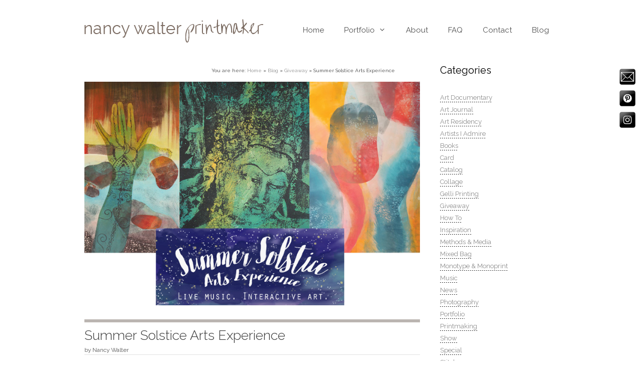

--- FILE ---
content_type: text/html; charset=UTF-8
request_url: https://www.nancywalter.com/summer-solstice-arts-experience/
body_size: 20510
content:
<!DOCTYPE html>
<html lang="en-US">
<head>
	<meta charset="UTF-8">
	<meta name='robots' content='index, follow, max-image-preview:large, max-snippet:-1, max-video-preview:-1' />
<meta name="[base64]" content="CfKDkCJlhDn83Lvf3Pc4"/><meta name="viewport" content="width=device-width, initial-scale=1">
	<!-- This site is optimized with the Yoast SEO plugin v26.8 - https://yoast.com/product/yoast-seo-wordpress/ -->
	<title>Summer Solstice Arts Experience - Nancy Walter</title>
	<link rel="canonical" href="https://www.nancywalter.com/summer-solstice-arts-experience/" />
	<meta property="og:locale" content="en_US" />
	<meta property="og:type" content="article" />
	<meta property="og:title" content="Summer Solstice Arts Experience - Nancy Walter" />
	<meta property="og:description" content="Celebrate the start of a new season with artwork, demos, live music, spiritual readings, henna, food and drinks… and more! Join me and fellow artist, LON as we kick-off our yearlong exhibition. In the spirit of celebration, LON and I will be participating in a discussion panel, and hosting a live art demo. We’ll also ... Read more" />
	<meta property="og:url" content="https://www.nancywalter.com/summer-solstice-arts-experience/" />
	<meta property="og:site_name" content="Nancy Walter" />
	<meta property="article:published_time" content="2016-06-10T20:55:55+00:00" />
	<meta property="og:image" content="https://www.nancywalter.com/wp/wp-content/uploads/2016/06/hera_hub_show-2.jpg" />
	<meta property="og:image:width" content="780" />
	<meta property="og:image:height" content="520" />
	<meta property="og:image:type" content="image/jpeg" />
	<meta name="author" content="Nancy Walter" />
	<meta name="twitter:card" content="summary_large_image" />
	<meta name="twitter:label1" content="Written by" />
	<meta name="twitter:data1" content="Nancy Walter" />
	<meta name="twitter:label2" content="Est. reading time" />
	<meta name="twitter:data2" content="1 minute" />
	<script type="application/ld+json" class="yoast-schema-graph">{"@context":"https://schema.org","@graph":[{"@type":"Article","@id":"https://www.nancywalter.com/summer-solstice-arts-experience/#article","isPartOf":{"@id":"https://www.nancywalter.com/summer-solstice-arts-experience/"},"author":{"name":"Nancy Walter","@id":"https://www.nancywalter.com/#/schema/person/c019ca938cedf34efbfd362b9b8ba249"},"headline":"Summer Solstice Arts Experience","datePublished":"2016-06-10T20:55:55+00:00","mainEntityOfPage":{"@id":"https://www.nancywalter.com/summer-solstice-arts-experience/"},"wordCount":196,"commentCount":0,"publisher":{"@id":"https://www.nancywalter.com/#organization"},"image":{"@id":"https://www.nancywalter.com/summer-solstice-arts-experience/#primaryimage"},"thumbnailUrl":"https://www.nancywalter.com/wp/wp-content/uploads/2016/06/hera_hub_show-2.jpg","articleSection":["Giveaway","News","Show","Special"],"inLanguage":"en-US","potentialAction":[{"@type":"CommentAction","name":"Comment","target":["https://www.nancywalter.com/summer-solstice-arts-experience/#respond"]}]},{"@type":"WebPage","@id":"https://www.nancywalter.com/summer-solstice-arts-experience/","url":"https://www.nancywalter.com/summer-solstice-arts-experience/","name":"Summer Solstice Arts Experience - Nancy Walter","isPartOf":{"@id":"https://www.nancywalter.com/#website"},"primaryImageOfPage":{"@id":"https://www.nancywalter.com/summer-solstice-arts-experience/#primaryimage"},"image":{"@id":"https://www.nancywalter.com/summer-solstice-arts-experience/#primaryimage"},"thumbnailUrl":"https://www.nancywalter.com/wp/wp-content/uploads/2016/06/hera_hub_show-2.jpg","datePublished":"2016-06-10T20:55:55+00:00","breadcrumb":{"@id":"https://www.nancywalter.com/summer-solstice-arts-experience/#breadcrumb"},"inLanguage":"en-US","potentialAction":[{"@type":"ReadAction","target":["https://www.nancywalter.com/summer-solstice-arts-experience/"]}]},{"@type":"ImageObject","inLanguage":"en-US","@id":"https://www.nancywalter.com/summer-solstice-arts-experience/#primaryimage","url":"https://www.nancywalter.com/wp/wp-content/uploads/2016/06/hera_hub_show-2.jpg","contentUrl":"https://www.nancywalter.com/wp/wp-content/uploads/2016/06/hera_hub_show-2.jpg","width":780,"height":520},{"@type":"BreadcrumbList","@id":"https://www.nancywalter.com/summer-solstice-arts-experience/#breadcrumb","itemListElement":[{"@type":"ListItem","position":1,"name":"Home","item":"https://www.nancywalter.com/"},{"@type":"ListItem","position":2,"name":"Blog","item":"https://www.nancywalter.com/blog/"},{"@type":"ListItem","position":3,"name":"Giveaway","item":"https://www.nancywalter.com/category/giveaway/"},{"@type":"ListItem","position":4,"name":"Summer Solstice Arts Experience"}]},{"@type":"WebSite","@id":"https://www.nancywalter.com/#website","url":"https://www.nancywalter.com/","name":"Nancy Walter","description":"Printmaking Images","publisher":{"@id":"https://www.nancywalter.com/#organization"},"potentialAction":[{"@type":"SearchAction","target":{"@type":"EntryPoint","urlTemplate":"https://www.nancywalter.com/?s={search_term_string}"},"query-input":{"@type":"PropertyValueSpecification","valueRequired":true,"valueName":"search_term_string"}}],"inLanguage":"en-US"},{"@type":"Organization","@id":"https://www.nancywalter.com/#organization","name":"Nancy Walter","url":"https://www.nancywalter.com/","logo":{"@type":"ImageObject","inLanguage":"en-US","@id":"https://www.nancywalter.com/#/schema/logo/image/","url":"https://www.nancywalter.com/wp/wp-content/uploads/2013/03/logo.png","contentUrl":"https://www.nancywalter.com/wp/wp-content/uploads/2013/03/logo.png","width":356,"height":47,"caption":"Nancy Walter"},"image":{"@id":"https://www.nancywalter.com/#/schema/logo/image/"}},{"@type":"Person","@id":"https://www.nancywalter.com/#/schema/person/c019ca938cedf34efbfd362b9b8ba249","name":"Nancy Walter","image":{"@type":"ImageObject","inLanguage":"en-US","@id":"https://www.nancywalter.com/#/schema/person/image/","url":"https://secure.gravatar.com/avatar/1535a97032e3accc0eff45a0dca881455df89f81b1501ba75668bf44166474d2?s=96&d=mm&r=g","contentUrl":"https://secure.gravatar.com/avatar/1535a97032e3accc0eff45a0dca881455df89f81b1501ba75668bf44166474d2?s=96&d=mm&r=g","caption":"Nancy Walter"},"url":"https://www.nancywalter.com/author/nancywalter/"}]}</script>
	<!-- / Yoast SEO plugin. -->


<link rel='dns-prefetch' href='//Array' />
<link href='https://fonts.gstatic.com' crossorigin rel='preconnect' />
<link href='https://fonts.googleapis.com' crossorigin rel='preconnect' />
<link rel="alternate" type="application/rss+xml" title="Nancy Walter &raquo; Feed" href="https://www.nancywalter.com/feed/" />
<link rel="alternate" type="application/rss+xml" title="Nancy Walter &raquo; Comments Feed" href="https://www.nancywalter.com/comments/feed/" />
<link rel="alternate" type="application/rss+xml" title="Nancy Walter &raquo; Summer Solstice Arts Experience Comments Feed" href="https://www.nancywalter.com/summer-solstice-arts-experience/feed/" />
<link rel="alternate" title="oEmbed (JSON)" type="application/json+oembed" href="https://www.nancywalter.com/wp-json/oembed/1.0/embed?url=https%3A%2F%2Fwww.nancywalter.com%2Fsummer-solstice-arts-experience%2F" />
<link rel="alternate" title="oEmbed (XML)" type="text/xml+oembed" href="https://www.nancywalter.com/wp-json/oembed/1.0/embed?url=https%3A%2F%2Fwww.nancywalter.com%2Fsummer-solstice-arts-experience%2F&#038;format=xml" />
<style id='wp-img-auto-sizes-contain-inline-css'>
img:is([sizes=auto i],[sizes^="auto," i]){contain-intrinsic-size:3000px 1500px}
/*# sourceURL=wp-img-auto-sizes-contain-inline-css */
</style>
<link rel='stylesheet' id='jquery.magnific-popup-ubergrid-css' href='https://www.nancywalter.com/wp/wp-content/plugins/uber-grid/assets/css/magnific-popup.css?ver=2.1.2' media='all' />
<link rel='stylesheet' id='uber-grid-css' href='https://www.nancywalter.com/wp/wp-content/plugins/uber-grid/assets/css/uber-grid.css?ver=2.1.2' media='all' />
<link rel='stylesheet' id='generate-fonts-css' href='//fonts.googleapis.com/css?family=Raleway:100,100italic,200,200italic,300,300italic,regular,italic,500,500italic,600,600italic,700,700italic,800,800italic,900,900italic' media='all' />
<style id='wp-emoji-styles-inline-css'>

	img.wp-smiley, img.emoji {
		display: inline !important;
		border: none !important;
		box-shadow: none !important;
		height: 1em !important;
		width: 1em !important;
		margin: 0 0.07em !important;
		vertical-align: -0.1em !important;
		background: none !important;
		padding: 0 !important;
	}
/*# sourceURL=wp-emoji-styles-inline-css */
</style>
<style id='wp-block-library-inline-css'>
:root{--wp-block-synced-color:#7a00df;--wp-block-synced-color--rgb:122,0,223;--wp-bound-block-color:var(--wp-block-synced-color);--wp-editor-canvas-background:#ddd;--wp-admin-theme-color:#007cba;--wp-admin-theme-color--rgb:0,124,186;--wp-admin-theme-color-darker-10:#006ba1;--wp-admin-theme-color-darker-10--rgb:0,107,160.5;--wp-admin-theme-color-darker-20:#005a87;--wp-admin-theme-color-darker-20--rgb:0,90,135;--wp-admin-border-width-focus:2px}@media (min-resolution:192dpi){:root{--wp-admin-border-width-focus:1.5px}}.wp-element-button{cursor:pointer}:root .has-very-light-gray-background-color{background-color:#eee}:root .has-very-dark-gray-background-color{background-color:#313131}:root .has-very-light-gray-color{color:#eee}:root .has-very-dark-gray-color{color:#313131}:root .has-vivid-green-cyan-to-vivid-cyan-blue-gradient-background{background:linear-gradient(135deg,#00d084,#0693e3)}:root .has-purple-crush-gradient-background{background:linear-gradient(135deg,#34e2e4,#4721fb 50%,#ab1dfe)}:root .has-hazy-dawn-gradient-background{background:linear-gradient(135deg,#faaca8,#dad0ec)}:root .has-subdued-olive-gradient-background{background:linear-gradient(135deg,#fafae1,#67a671)}:root .has-atomic-cream-gradient-background{background:linear-gradient(135deg,#fdd79a,#004a59)}:root .has-nightshade-gradient-background{background:linear-gradient(135deg,#330968,#31cdcf)}:root .has-midnight-gradient-background{background:linear-gradient(135deg,#020381,#2874fc)}:root{--wp--preset--font-size--normal:16px;--wp--preset--font-size--huge:42px}.has-regular-font-size{font-size:1em}.has-larger-font-size{font-size:2.625em}.has-normal-font-size{font-size:var(--wp--preset--font-size--normal)}.has-huge-font-size{font-size:var(--wp--preset--font-size--huge)}.has-text-align-center{text-align:center}.has-text-align-left{text-align:left}.has-text-align-right{text-align:right}.has-fit-text{white-space:nowrap!important}#end-resizable-editor-section{display:none}.aligncenter{clear:both}.items-justified-left{justify-content:flex-start}.items-justified-center{justify-content:center}.items-justified-right{justify-content:flex-end}.items-justified-space-between{justify-content:space-between}.screen-reader-text{border:0;clip-path:inset(50%);height:1px;margin:-1px;overflow:hidden;padding:0;position:absolute;width:1px;word-wrap:normal!important}.screen-reader-text:focus{background-color:#ddd;clip-path:none;color:#444;display:block;font-size:1em;height:auto;left:5px;line-height:normal;padding:15px 23px 14px;text-decoration:none;top:5px;width:auto;z-index:100000}html :where(.has-border-color){border-style:solid}html :where([style*=border-top-color]){border-top-style:solid}html :where([style*=border-right-color]){border-right-style:solid}html :where([style*=border-bottom-color]){border-bottom-style:solid}html :where([style*=border-left-color]){border-left-style:solid}html :where([style*=border-width]){border-style:solid}html :where([style*=border-top-width]){border-top-style:solid}html :where([style*=border-right-width]){border-right-style:solid}html :where([style*=border-bottom-width]){border-bottom-style:solid}html :where([style*=border-left-width]){border-left-style:solid}html :where(img[class*=wp-image-]){height:auto;max-width:100%}:where(figure){margin:0 0 1em}html :where(.is-position-sticky){--wp-admin--admin-bar--position-offset:var(--wp-admin--admin-bar--height,0px)}@media screen and (max-width:600px){html :where(.is-position-sticky){--wp-admin--admin-bar--position-offset:0px}}

/*# sourceURL=wp-block-library-inline-css */
</style><style id='global-styles-inline-css'>
:root{--wp--preset--aspect-ratio--square: 1;--wp--preset--aspect-ratio--4-3: 4/3;--wp--preset--aspect-ratio--3-4: 3/4;--wp--preset--aspect-ratio--3-2: 3/2;--wp--preset--aspect-ratio--2-3: 2/3;--wp--preset--aspect-ratio--16-9: 16/9;--wp--preset--aspect-ratio--9-16: 9/16;--wp--preset--color--black: #000000;--wp--preset--color--cyan-bluish-gray: #abb8c3;--wp--preset--color--white: #ffffff;--wp--preset--color--pale-pink: #f78da7;--wp--preset--color--vivid-red: #cf2e2e;--wp--preset--color--luminous-vivid-orange: #ff6900;--wp--preset--color--luminous-vivid-amber: #fcb900;--wp--preset--color--light-green-cyan: #7bdcb5;--wp--preset--color--vivid-green-cyan: #00d084;--wp--preset--color--pale-cyan-blue: #8ed1fc;--wp--preset--color--vivid-cyan-blue: #0693e3;--wp--preset--color--vivid-purple: #9b51e0;--wp--preset--color--contrast: var(--contrast);--wp--preset--color--contrast-2: var(--contrast-2);--wp--preset--color--contrast-3: var(--contrast-3);--wp--preset--color--base: var(--base);--wp--preset--color--base-2: var(--base-2);--wp--preset--color--base-3: var(--base-3);--wp--preset--color--accent: var(--accent);--wp--preset--gradient--vivid-cyan-blue-to-vivid-purple: linear-gradient(135deg,rgb(6,147,227) 0%,rgb(155,81,224) 100%);--wp--preset--gradient--light-green-cyan-to-vivid-green-cyan: linear-gradient(135deg,rgb(122,220,180) 0%,rgb(0,208,130) 100%);--wp--preset--gradient--luminous-vivid-amber-to-luminous-vivid-orange: linear-gradient(135deg,rgb(252,185,0) 0%,rgb(255,105,0) 100%);--wp--preset--gradient--luminous-vivid-orange-to-vivid-red: linear-gradient(135deg,rgb(255,105,0) 0%,rgb(207,46,46) 100%);--wp--preset--gradient--very-light-gray-to-cyan-bluish-gray: linear-gradient(135deg,rgb(238,238,238) 0%,rgb(169,184,195) 100%);--wp--preset--gradient--cool-to-warm-spectrum: linear-gradient(135deg,rgb(74,234,220) 0%,rgb(151,120,209) 20%,rgb(207,42,186) 40%,rgb(238,44,130) 60%,rgb(251,105,98) 80%,rgb(254,248,76) 100%);--wp--preset--gradient--blush-light-purple: linear-gradient(135deg,rgb(255,206,236) 0%,rgb(152,150,240) 100%);--wp--preset--gradient--blush-bordeaux: linear-gradient(135deg,rgb(254,205,165) 0%,rgb(254,45,45) 50%,rgb(107,0,62) 100%);--wp--preset--gradient--luminous-dusk: linear-gradient(135deg,rgb(255,203,112) 0%,rgb(199,81,192) 50%,rgb(65,88,208) 100%);--wp--preset--gradient--pale-ocean: linear-gradient(135deg,rgb(255,245,203) 0%,rgb(182,227,212) 50%,rgb(51,167,181) 100%);--wp--preset--gradient--electric-grass: linear-gradient(135deg,rgb(202,248,128) 0%,rgb(113,206,126) 100%);--wp--preset--gradient--midnight: linear-gradient(135deg,rgb(2,3,129) 0%,rgb(40,116,252) 100%);--wp--preset--font-size--small: 13px;--wp--preset--font-size--medium: 20px;--wp--preset--font-size--large: 36px;--wp--preset--font-size--x-large: 42px;--wp--preset--spacing--20: 0.44rem;--wp--preset--spacing--30: 0.67rem;--wp--preset--spacing--40: 1rem;--wp--preset--spacing--50: 1.5rem;--wp--preset--spacing--60: 2.25rem;--wp--preset--spacing--70: 3.38rem;--wp--preset--spacing--80: 5.06rem;--wp--preset--shadow--natural: 6px 6px 9px rgba(0, 0, 0, 0.2);--wp--preset--shadow--deep: 12px 12px 50px rgba(0, 0, 0, 0.4);--wp--preset--shadow--sharp: 6px 6px 0px rgba(0, 0, 0, 0.2);--wp--preset--shadow--outlined: 6px 6px 0px -3px rgb(255, 255, 255), 6px 6px rgb(0, 0, 0);--wp--preset--shadow--crisp: 6px 6px 0px rgb(0, 0, 0);}:where(.is-layout-flex){gap: 0.5em;}:where(.is-layout-grid){gap: 0.5em;}body .is-layout-flex{display: flex;}.is-layout-flex{flex-wrap: wrap;align-items: center;}.is-layout-flex > :is(*, div){margin: 0;}body .is-layout-grid{display: grid;}.is-layout-grid > :is(*, div){margin: 0;}:where(.wp-block-columns.is-layout-flex){gap: 2em;}:where(.wp-block-columns.is-layout-grid){gap: 2em;}:where(.wp-block-post-template.is-layout-flex){gap: 1.25em;}:where(.wp-block-post-template.is-layout-grid){gap: 1.25em;}.has-black-color{color: var(--wp--preset--color--black) !important;}.has-cyan-bluish-gray-color{color: var(--wp--preset--color--cyan-bluish-gray) !important;}.has-white-color{color: var(--wp--preset--color--white) !important;}.has-pale-pink-color{color: var(--wp--preset--color--pale-pink) !important;}.has-vivid-red-color{color: var(--wp--preset--color--vivid-red) !important;}.has-luminous-vivid-orange-color{color: var(--wp--preset--color--luminous-vivid-orange) !important;}.has-luminous-vivid-amber-color{color: var(--wp--preset--color--luminous-vivid-amber) !important;}.has-light-green-cyan-color{color: var(--wp--preset--color--light-green-cyan) !important;}.has-vivid-green-cyan-color{color: var(--wp--preset--color--vivid-green-cyan) !important;}.has-pale-cyan-blue-color{color: var(--wp--preset--color--pale-cyan-blue) !important;}.has-vivid-cyan-blue-color{color: var(--wp--preset--color--vivid-cyan-blue) !important;}.has-vivid-purple-color{color: var(--wp--preset--color--vivid-purple) !important;}.has-black-background-color{background-color: var(--wp--preset--color--black) !important;}.has-cyan-bluish-gray-background-color{background-color: var(--wp--preset--color--cyan-bluish-gray) !important;}.has-white-background-color{background-color: var(--wp--preset--color--white) !important;}.has-pale-pink-background-color{background-color: var(--wp--preset--color--pale-pink) !important;}.has-vivid-red-background-color{background-color: var(--wp--preset--color--vivid-red) !important;}.has-luminous-vivid-orange-background-color{background-color: var(--wp--preset--color--luminous-vivid-orange) !important;}.has-luminous-vivid-amber-background-color{background-color: var(--wp--preset--color--luminous-vivid-amber) !important;}.has-light-green-cyan-background-color{background-color: var(--wp--preset--color--light-green-cyan) !important;}.has-vivid-green-cyan-background-color{background-color: var(--wp--preset--color--vivid-green-cyan) !important;}.has-pale-cyan-blue-background-color{background-color: var(--wp--preset--color--pale-cyan-blue) !important;}.has-vivid-cyan-blue-background-color{background-color: var(--wp--preset--color--vivid-cyan-blue) !important;}.has-vivid-purple-background-color{background-color: var(--wp--preset--color--vivid-purple) !important;}.has-black-border-color{border-color: var(--wp--preset--color--black) !important;}.has-cyan-bluish-gray-border-color{border-color: var(--wp--preset--color--cyan-bluish-gray) !important;}.has-white-border-color{border-color: var(--wp--preset--color--white) !important;}.has-pale-pink-border-color{border-color: var(--wp--preset--color--pale-pink) !important;}.has-vivid-red-border-color{border-color: var(--wp--preset--color--vivid-red) !important;}.has-luminous-vivid-orange-border-color{border-color: var(--wp--preset--color--luminous-vivid-orange) !important;}.has-luminous-vivid-amber-border-color{border-color: var(--wp--preset--color--luminous-vivid-amber) !important;}.has-light-green-cyan-border-color{border-color: var(--wp--preset--color--light-green-cyan) !important;}.has-vivid-green-cyan-border-color{border-color: var(--wp--preset--color--vivid-green-cyan) !important;}.has-pale-cyan-blue-border-color{border-color: var(--wp--preset--color--pale-cyan-blue) !important;}.has-vivid-cyan-blue-border-color{border-color: var(--wp--preset--color--vivid-cyan-blue) !important;}.has-vivid-purple-border-color{border-color: var(--wp--preset--color--vivid-purple) !important;}.has-vivid-cyan-blue-to-vivid-purple-gradient-background{background: var(--wp--preset--gradient--vivid-cyan-blue-to-vivid-purple) !important;}.has-light-green-cyan-to-vivid-green-cyan-gradient-background{background: var(--wp--preset--gradient--light-green-cyan-to-vivid-green-cyan) !important;}.has-luminous-vivid-amber-to-luminous-vivid-orange-gradient-background{background: var(--wp--preset--gradient--luminous-vivid-amber-to-luminous-vivid-orange) !important;}.has-luminous-vivid-orange-to-vivid-red-gradient-background{background: var(--wp--preset--gradient--luminous-vivid-orange-to-vivid-red) !important;}.has-very-light-gray-to-cyan-bluish-gray-gradient-background{background: var(--wp--preset--gradient--very-light-gray-to-cyan-bluish-gray) !important;}.has-cool-to-warm-spectrum-gradient-background{background: var(--wp--preset--gradient--cool-to-warm-spectrum) !important;}.has-blush-light-purple-gradient-background{background: var(--wp--preset--gradient--blush-light-purple) !important;}.has-blush-bordeaux-gradient-background{background: var(--wp--preset--gradient--blush-bordeaux) !important;}.has-luminous-dusk-gradient-background{background: var(--wp--preset--gradient--luminous-dusk) !important;}.has-pale-ocean-gradient-background{background: var(--wp--preset--gradient--pale-ocean) !important;}.has-electric-grass-gradient-background{background: var(--wp--preset--gradient--electric-grass) !important;}.has-midnight-gradient-background{background: var(--wp--preset--gradient--midnight) !important;}.has-small-font-size{font-size: var(--wp--preset--font-size--small) !important;}.has-medium-font-size{font-size: var(--wp--preset--font-size--medium) !important;}.has-large-font-size{font-size: var(--wp--preset--font-size--large) !important;}.has-x-large-font-size{font-size: var(--wp--preset--font-size--x-large) !important;}
/*# sourceURL=global-styles-inline-css */
</style>

<style id='classic-theme-styles-inline-css'>
/*! This file is auto-generated */
.wp-block-button__link{color:#fff;background-color:#32373c;border-radius:9999px;box-shadow:none;text-decoration:none;padding:calc(.667em + 2px) calc(1.333em + 2px);font-size:1.125em}.wp-block-file__button{background:#32373c;color:#fff;text-decoration:none}
/*# sourceURL=/wp-includes/css/classic-themes.min.css */
</style>
<link rel='stylesheet' id='SFSIPLUSmainCss-css' href='https://www.nancywalter.com/wp/wp-content/plugins/Ultimate-Premium-Plugin/css/sfsi-style.css?ver=6.9' media='all' />
<link rel='stylesheet' id='contact-form-7-css' href='https://www.nancywalter.com/wp/wp-content/plugins/contact-form-7/includes/css/styles.css?ver=6.1.4' media='all' />
<link rel='stylesheet' id='generate-style-grid-css' href='https://www.nancywalter.com/wp/wp-content/themes/generatepress/assets/css/unsemantic-grid.min.css?ver=3.4.0' media='all' />
<link rel='stylesheet' id='generate-style-css' href='https://www.nancywalter.com/wp/wp-content/themes/generatepress/assets/css/style.min.css?ver=3.4.0' media='all' />
<style id='generate-style-inline-css'>
body{color:#3a3a3a;}a{color:#8c8c8c;}a:visited{color:#bcbcbc;}a:hover, a:focus, a:active{color:#000000;}body .grid-container{max-width:1025px;}.wp-block-group__inner-container{max-width:1025px;margin-left:auto;margin-right:auto;}.generate-back-to-top{font-size:20px;border-radius:3px;position:fixed;bottom:30px;right:30px;line-height:40px;width:40px;text-align:center;z-index:10;transition:opacity 300ms ease-in-out;opacity:0.1;transform:translateY(1000px);}.generate-back-to-top__show{opacity:1;transform:translateY(0);}:root{--contrast:#222222;--contrast-2:#575760;--contrast-3:#b2b2be;--base:#f0f0f0;--base-2:#f7f8f9;--base-3:#ffffff;--accent:#1e73be;}:root .has-contrast-color{color:var(--contrast);}:root .has-contrast-background-color{background-color:var(--contrast);}:root .has-contrast-2-color{color:var(--contrast-2);}:root .has-contrast-2-background-color{background-color:var(--contrast-2);}:root .has-contrast-3-color{color:var(--contrast-3);}:root .has-contrast-3-background-color{background-color:var(--contrast-3);}:root .has-base-color{color:var(--base);}:root .has-base-background-color{background-color:var(--base);}:root .has-base-2-color{color:var(--base-2);}:root .has-base-2-background-color{background-color:var(--base-2);}:root .has-base-3-color{color:var(--base-3);}:root .has-base-3-background-color{background-color:var(--base-3);}:root .has-accent-color{color:var(--accent);}:root .has-accent-background-color{background-color:var(--accent);}body, button, input, select, textarea{font-family:"Raleway", sans-serif;font-weight:400;font-size:14px;}body{line-height:1.5;}.entry-content > [class*="wp-block-"]:not(:last-child):not(.wp-block-heading){margin-bottom:1.5em;}.main-title{font-size:28px;}.main-navigation .main-nav ul ul li a{font-size:14px;}.sidebar .widget, .footer-widgets .widget{font-size:17px;}h1{font-weight:300;font-size:27px;}h2{font-weight:300;font-size:30px;}h3{font-size:20px;}h4{font-size:inherit;}h5{font-size:inherit;}@media (max-width:768px){.main-title{font-size:30px;}h1{font-size:30px;}h2{font-size:25px;}}.top-bar{background-color:#636363;color:#ffffff;}.top-bar a{color:#ffffff;}.top-bar a:hover{color:#303030;}.site-header{background-color:#ffffff;color:#3a3a3a;}.site-header a{color:#3a3a3a;}.main-title a,.main-title a:hover{color:#222222;}.site-description{color:#757575;}.main-navigation .main-nav ul li a, .main-navigation .menu-toggle, .main-navigation .menu-bar-items{color:#4f4f4f;}.main-navigation .main-nav ul li:not([class*="current-menu-"]):hover > a, .main-navigation .main-nav ul li:not([class*="current-menu-"]):focus > a, .main-navigation .main-nav ul li.sfHover:not([class*="current-menu-"]) > a, .main-navigation .menu-bar-item:hover > a, .main-navigation .menu-bar-item.sfHover > a{color:#db7939;}button.menu-toggle:hover,button.menu-toggle:focus,.main-navigation .mobile-bar-items a,.main-navigation .mobile-bar-items a:hover,.main-navigation .mobile-bar-items a:focus{color:#4f4f4f;}.main-navigation .main-nav ul li[class*="current-menu-"] > a{color:#db7939;}.navigation-search input[type="search"],.navigation-search input[type="search"]:active, .navigation-search input[type="search"]:focus, .main-navigation .main-nav ul li.search-item.active > a, .main-navigation .menu-bar-items .search-item.active > a{color:#db7939;}.main-navigation ul ul{background-color:#3f3f3f;}.main-navigation .main-nav ul ul li a{color:#ffffff;}.main-navigation .main-nav ul ul li:not([class*="current-menu-"]):hover > a,.main-navigation .main-nav ul ul li:not([class*="current-menu-"]):focus > a, .main-navigation .main-nav ul ul li.sfHover:not([class*="current-menu-"]) > a{color:#ffffff;background-color:#4f4f4f;}.main-navigation .main-nav ul ul li[class*="current-menu-"] > a{color:#ffffff;background-color:#4f4f4f;}.separate-containers .inside-article, .separate-containers .comments-area, .separate-containers .page-header, .one-container .container, .separate-containers .paging-navigation, .inside-page-header{background-color:#ffffff;}.entry-meta{color:#595959;}.entry-meta a{color:#595959;}.entry-meta a:hover{color:#1e73be;}.sidebar .widget{background-color:#ffffff;}.sidebar .widget .widget-title{color:#000000;}.footer-widgets{background-color:#ffffff;}.footer-widgets .widget-title{color:#000000;}.site-info{color:#333333;background-color:#bbb5b1;}.site-info a{color:#333333;}.site-info a:hover{color:#8e8e8e;}.footer-bar .widget_nav_menu .current-menu-item a{color:#8e8e8e;}input[type="text"],input[type="email"],input[type="url"],input[type="password"],input[type="search"],input[type="tel"],input[type="number"],textarea,select{color:#666666;background-color:#fafafa;border-color:#cccccc;}input[type="text"]:focus,input[type="email"]:focus,input[type="url"]:focus,input[type="password"]:focus,input[type="search"]:focus,input[type="tel"]:focus,input[type="number"]:focus,textarea:focus,select:focus{color:#666666;background-color:#ffffff;border-color:#bfbfbf;}button,html input[type="button"],input[type="reset"],input[type="submit"],a.button,a.wp-block-button__link:not(.has-background){color:#ffffff;background-color:#666666;}button:hover,html input[type="button"]:hover,input[type="reset"]:hover,input[type="submit"]:hover,a.button:hover,button:focus,html input[type="button"]:focus,input[type="reset"]:focus,input[type="submit"]:focus,a.button:focus,a.wp-block-button__link:not(.has-background):active,a.wp-block-button__link:not(.has-background):focus,a.wp-block-button__link:not(.has-background):hover{color:#ffffff;background-color:#3f3f3f;}a.generate-back-to-top{background-color:rgba( 0,0,0,0.4 );color:#ffffff;}a.generate-back-to-top:hover,a.generate-back-to-top:focus{background-color:rgba( 0,0,0,0.6 );color:#ffffff;}:root{--gp-search-modal-bg-color:var(--base-3);--gp-search-modal-text-color:var(--contrast);--gp-search-modal-overlay-bg-color:rgba(0,0,0,0.2);}@media (max-width:768px){.main-navigation .menu-bar-item:hover > a, .main-navigation .menu-bar-item.sfHover > a{background:none;color:#4f4f4f;}}.inside-top-bar{padding:10px;}.inside-header{padding:38px 40px 0px 40px;}.site-main .wp-block-group__inner-container{padding:40px;}.entry-content .alignwide, body:not(.no-sidebar) .entry-content .alignfull{margin-left:-40px;width:calc(100% + 80px);max-width:calc(100% + 80px);}.main-navigation .main-nav ul li a,.menu-toggle,.main-navigation .mobile-bar-items a{line-height:44px;}.navigation-search input[type="search"]{height:44px;}.rtl .menu-item-has-children .dropdown-menu-toggle{padding-left:20px;}.rtl .main-navigation .main-nav ul li.menu-item-has-children > a{padding-right:20px;}.site-info{padding:20px;}@media (max-width:768px){.separate-containers .inside-article, .separate-containers .comments-area, .separate-containers .page-header, .separate-containers .paging-navigation, .one-container .site-content, .inside-page-header{padding:30px;}.site-main .wp-block-group__inner-container{padding:30px;}.site-info{padding-right:10px;padding-left:10px;}.entry-content .alignwide, body:not(.no-sidebar) .entry-content .alignfull{margin-left:-30px;width:calc(100% + 60px);max-width:calc(100% + 60px);}}.one-container .sidebar .widget{padding:0px;}@media (max-width:768px){.main-navigation .menu-toggle,.main-navigation .mobile-bar-items,.sidebar-nav-mobile:not(#sticky-placeholder){display:block;}.main-navigation ul,.gen-sidebar-nav{display:none;}[class*="nav-float-"] .site-header .inside-header > *{float:none;clear:both;}}
.dynamic-author-image-rounded{border-radius:100%;}.dynamic-featured-image, .dynamic-author-image{vertical-align:middle;}.one-container.blog .dynamic-content-template:not(:last-child), .one-container.archive .dynamic-content-template:not(:last-child){padding-bottom:0px;}.dynamic-entry-excerpt > p:last-child{margin-bottom:0px;}
/*# sourceURL=generate-style-inline-css */
</style>
<link rel='stylesheet' id='generate-mobile-style-css' href='https://www.nancywalter.com/wp/wp-content/themes/generatepress/assets/css/mobile.min.css?ver=3.4.0' media='all' />
<link rel='stylesheet' id='generate-font-icons-css' href='https://www.nancywalter.com/wp/wp-content/themes/generatepress/assets/css/components/font-icons.min.css?ver=3.4.0' media='all' />
<link rel='stylesheet' id='font-awesome-5-css' href='https://www.nancywalter.com/wp/wp-content/plugins/bb-plugin/fonts/fontawesome/5.15.4/css/all.min.css?ver=2.10.0.5' media='all' />
<link rel='stylesheet' id='font-awesome-css' href='https://www.nancywalter.com/wp/wp-content/plugins/bb-plugin/fonts/fontawesome/5.15.4/css/v4-shims.min.css?ver=2.10.0.5' media='all' />
<link rel='stylesheet' id='generate-child-css' href='https://www.nancywalter.com/wp/wp-content/themes/generatepress_child/style.css?ver=1576683556' media='all' />
<link rel='stylesheet' id='generate-blog-css' href='https://www.nancywalter.com/wp/wp-content/plugins/gp-premium/blog/functions/css/style.min.css?ver=2.3.2' media='all' />
<link rel='stylesheet' id='boxzilla-css' href='https://www.nancywalter.com/wp/wp-content/plugins/boxzilla/assets/css/styles.css?ver=3.4.5' media='all' />
<!--n2css--><!--n2js--><script src="https://www.nancywalter.com/wp/wp-includes/js/jquery/jquery.min.js?ver=3.7.1" id="jquery-core-js"></script>
<script src="https://www.nancywalter.com/wp/wp-includes/js/jquery/jquery-migrate.min.js?ver=3.4.1" id="jquery-migrate-js"></script>
<script src="https://www.nancywalter.com/wp/wp-content/plugins/uber-grid/assets/js/packery.pkgd.min.js?ver=2.1.2" id="packery-js"></script>
<script src="https://www.nancywalter.com/wp/wp-content/plugins/uber-grid/assets/js/jquery.magnific-popup.js?ver=2.1.2" id="jquery.magnific-popup-js"></script>
<script src="https://www.nancywalter.com/wp/wp-includes/js/underscore.min.js?ver=1.13.7" id="underscore-js"></script>
<script src="https://www.nancywalter.com/wp/wp-includes/js/backbone.min.js?ver=1.6.0" id="backbone-js"></script>
<script src="https://www.nancywalter.com/wp/wp-content/plugins/uber-grid/assets/js/uber-grid.js?ver=2.1.2" id="uber-grid-js"></script>
<link rel="https://api.w.org/" href="https://www.nancywalter.com/wp-json/" /><link rel="alternate" title="JSON" type="application/json" href="https://www.nancywalter.com/wp-json/wp/v2/posts/3237" /><link rel="EditURI" type="application/rsd+xml" title="RSD" href="https://www.nancywalter.com/wp/xmlrpc.php?rsd" />
<meta name="generator" content="WordPress 6.9" />
<link rel='shortlink' href='https://www.nancywalter.com?p=3237' />
	    <style type="text/css"></style>   
		    
    <script type="text/javascript">
        var ajaxurl = 'https://www.nancywalter.com/wp/wp-admin/admin-ajax.php';
    </script>
<link rel="pingback" href="https://www.nancywalter.com/wp/xmlrpc.php">
<script>(()=>{var o=[],i={};["on","off","toggle","show"].forEach((l=>{i[l]=function(){o.push([l,arguments])}})),window.Boxzilla=i,window.boxzilla_queue=o})();</script>		<style id="wp-custom-css">
			
.entry-header {
	padding-top: 10px;
	border-top: 6px solid #BBB5B1;
	border-bottom: 1px solid #E1E1E0;
}
#homeslide {
	border-top: 6px solid #BBB5B1;
	border-left: 1px solid #BBB5B1;
margin-bottom: 12px	
	
}


.home {font-size:1.1em}

#breadcrumbs {
	padding-top:9px;
	font-size: 0.7em;
	margin-right: 50px;
  float:right
}
.home p#breadcrumbs {
  display: none;
}


	.widget_categories li { 
		color: #ccc;
		font-size: 10px;
	}
	.widget_categories li a {
		padding-right: 10px; 
		font-size: 13px;
		padding: 2px 0;
		background: url(https://nancywalter.com/wp/wp-content/themes/generatepress_child/dotted-line.png) repeat-x 0 100%;;
}


.wpcf7-form { margin-top: 20px; }
.contact-form-wrapper #contactform { padding-top: 10px; }

.wpcf7-form p { 
	color: #999;  
	font-size: 12px; 
	text-transform: uppercase; 
}

.wpcf7-form-control-wrap { 
	display: block; 
	margin-top: 5px; 
}

.contact-form-wrapper .box,
.wpcf7-form-control-wrap { 
	margin-bottom: 20px; 
}

.contact-form-wrapper .your-message { 
	margin-bottom: 0; 
}

.contact-form-wrapper label { 
	display: block; 
	color: #999;  
	font-size: 12px; 
	margin-bottom: 5px; 
	text-transform: uppercase; 
}

.contact-form-wrapper .required { 
	color: #FF0000; 
	padding-right: 5px; 
	font-weight: 100; 
	font-size: 14px; 
}

.contact-form-wrapper #comments { 
	margin: 0; 
}

.contact-form-wrapper input[type="text"] {
	padding: 8px 9px;
	line-height: 21px;
}

.contact-form-wrapper #comments,
.contact-form-wrapper .wpcf7-textarea {
	padding: 8px 9px;
}

.contact-form-wrapper input[type="text"],
.contact-form-wrapper #comments,
.contact-form-wrapper .wpcf7-textarea {
	width: 760px;
}

.contact-form-wrapper input[type="submit"]  {
	border: none;
	line-height: 33px;
	padding: 0 20px;
	margin-top: 20px;
	font-size: 11px;
	text-transform: uppercase;
}

.contact-form-wrapper #message { margin: 10px 0; padding: 0; }

.contact-form-wrapper .error-message,
.contact-form-wrapper span.wpcf7-not-valid-tip,
.contact-form-wrapper div.wpcf7-validation-errors,
.contact-form-wrapper div.wpcf7-mail-sent-ng,
.contact-form-wrapper div.wpcf7-spam-blocked {
	border: 1px solid #FBDCDC;
	background: #FFF6F6;
	margin: 20px 0;
	padding: 8px 15px;
	font-size: 14px;
	color: #ED836B;
	text-transform: none;
}

.contact-form-wrapper .box-button { 
	position: relative;
}

.contact-form-wrapper .loader { 
	position: absolute;
	top: 35px;
	left: 150px;
}

.contact-form-wrapper #success-page,
.contact-form-wrapper div.wpcf7-mail-sent-ok {
	border: 1px solid #DCF4FA;
	background: #F5FCFF;
	color: #6BC4ED;
	padding: 8px 15px;
}

.contact-form-wrapper #success-page strong { color: #6BC4ED; }

.contact-form-wrapper span.wpcf7-not-valid-tip {
	position: absolute;
	top: -5px;
	left: 15px;
	padding: 6px 15px;
}

.contact-form-wrapper h3,
.contact-info h3 {
	font-weight: bold;
}

.contact-form-wrapper h3 span,
.contact-info h3 span {
	display: inline-block;
	padding-bottom: 5px;
	text-transform: uppercase;
}

.contact-info {
	padding-left: 20px;
}

.contact-info ul {
	list-style: none;
	margin: 0;
}

.contact-info li {
	margin-top: 25px;
	line-height: 120%;
}

.contact-info li strong {
	display: block;
	margin-bottom: 5px;
}


.site-footer {border-top:solid 6px #D17612; }


.box {
  float: left;
  width: 24%; 
  margin: 4px; 
}		</style>
		</head>

<body data-rsssl=1 class="wp-singular post-template-default single single-post postid-3237 single-format-standard wp-custom-logo wp-embed-responsive wp-theme-generatepress wp-child-theme-generatepress_child fl-builder-2-10-0-5 fl-no-js post-image-above-header post-image-aligned-center right-sidebar nav-float-right one-container contained-header active-footer-widgets-0 header-aligned-left dropdown-hover featured-image-active" itemtype="https://schema.org/Blog" itemscope>
	<a class="screen-reader-text skip-link" href="#content" title="Skip to content">Skip to content</a>		<header class="site-header grid-container grid-parent" id="masthead" aria-label="Site"  itemtype="https://schema.org/WPHeader" itemscope>
			<div class="inside-header grid-container grid-parent">
				<div class="site-logo">
					<a href="https://www.nancywalter.com/" rel="home">
						<img  class="header-image is-logo-image" alt="Nancy Walter" src="https://www.nancywalter.com/wp/wp-content/uploads/2013/03/logo.png" />
					</a>
				</div>		<nav class="main-navigation sub-menu-right" id="site-navigation" aria-label="Primary"  itemtype="https://schema.org/SiteNavigationElement" itemscope>
			<div class="inside-navigation grid-container grid-parent">
								<button class="menu-toggle" aria-controls="primary-menu" aria-expanded="false">
					<span class="mobile-menu">Menu</span>				</button>
				<div id="primary-menu" class="main-nav"><ul id="menu-main-menu" class=" menu sf-menu"><li id="menu-item-614" class="menu-item menu-item-type-post_type menu-item-object-page menu-item-home menu-item-614"><a href="https://www.nancywalter.com/">Home</a></li>
<li id="menu-item-4252" class="menu-item menu-item-type-custom menu-item-object-custom menu-item-has-children menu-item-4252"><a href="#">Portfolio<span role="presentation" class="dropdown-menu-toggle"></span></a>
<ul class="sub-menu">
	<li id="menu-item-4250" class="menu-item menu-item-type-post_type menu-item-object-page menu-item-4250"><a href="https://www.nancywalter.com/portfolio/collages/">Collages</a></li>
	<li id="menu-item-4276" class="menu-item menu-item-type-post_type menu-item-object-page menu-item-4276"><a href="https://www.nancywalter.com/portfolio/art-journaling/">Art Journaling</a></li>
	<li id="menu-item-4203" class="menu-item menu-item-type-post_type menu-item-object-page menu-item-4203"><a href="https://www.nancywalter.com/portfolio/hand-stitched/">Hand Stitched</a></li>
	<li id="menu-item-3887" class="menu-item menu-item-type-post_type menu-item-object-page menu-item-3887"><a href="https://www.nancywalter.com/portfolio/greeting-cards/">Greeting Cards</a></li>
	<li id="menu-item-1892" class="menu-item menu-item-type-post_type menu-item-object-page menu-item-1892"><a href="https://www.nancywalter.com/portfolio/bookmarks/">Bookmarks</a></li>
</ul>
</li>
<li id="menu-item-613" class="menu-item menu-item-type-post_type menu-item-object-page menu-item-613"><a href="https://www.nancywalter.com/about/">About</a></li>
<li id="menu-item-3951" class="menu-item menu-item-type-post_type menu-item-object-page menu-item-3951"><a href="https://www.nancywalter.com/faq/">FAQ</a></li>
<li id="menu-item-612" class="menu-item menu-item-type-post_type menu-item-object-page menu-item-612"><a href="https://www.nancywalter.com/contact/">Contact</a></li>
<li id="menu-item-609" class="menu-item menu-item-type-post_type menu-item-object-page current_page_parent menu-item-609"><a href="https://www.nancywalter.com/blog/">Blog</a></li>
</ul></div>			</div>
		</nav>
					</div>
		</header>
		
	<div class="site grid-container container hfeed grid-parent" id="page">
				<div class="site-content" id="content">
			
	<div class="content-area grid-parent mobile-grid-100 grid-75 tablet-grid-75" id="primary">
		<main class="site-main" id="main">
			<p id="breadcrumbs">	You are here:
<span><span><a href="https://www.nancywalter.com/">Home</a></span> » <span><a href="https://www.nancywalter.com/blog/">Blog</a></span> » <span><a href="https://www.nancywalter.com/category/giveaway/">Giveaway</a></span> » <span class="breadcrumb_last" aria-current="page">Summer Solstice Arts Experience</span></span></p>
<article id="post-3237" class="post-3237 post type-post status-publish format-standard has-post-thumbnail hentry category-giveaway category-news category-show category-special infinite-scroll-item" itemtype="https://schema.org/CreativeWork" itemscope>
	<div class="inside-article">
		<div class="featured-image  page-header-image-single ">
				<img width="780" height="520" src="https://www.nancywalter.com/wp/wp-content/uploads/2016/06/hera_hub_show-2.jpg" class="attachment-full size-full" alt="" itemprop="image" decoding="async" fetchpriority="high" srcset="https://www.nancywalter.com/wp/wp-content/uploads/2016/06/hera_hub_show-2.jpg 780w, https://www.nancywalter.com/wp/wp-content/uploads/2016/06/hera_hub_show-2-300x200.jpg 300w, https://www.nancywalter.com/wp/wp-content/uploads/2016/06/hera_hub_show-2-760x507.jpg 760w" sizes="(max-width: 780px) 100vw, 780px" />
			</div>			<header class="entry-header">
				<h1 class="entry-title" itemprop="headline">Summer Solstice Arts Experience</h1>		<div class="entry-meta">
			<span class="byline">by <span class="author vcard" itemprop="author" itemtype="https://schema.org/Person" itemscope><a class="url fn n" href="https://www.nancywalter.com/author/nancywalter/" title="View all posts by Nancy Walter" rel="author" itemprop="url"><span class="author-name" itemprop="name">Nancy Walter</span></a></span></span> 		</div>
					</header>
			
		<div class="entry-content" itemprop="text">
			<p>Celebrate the start of a new season with artwork, demos, live music, spiritual readings, henna, food and drinks… and more!</p>
<p>Join me and fellow artist, <a href="http://activationsart.com">LON</a> as we kick-off our yearlong exhibition.</p>
<p>In the spirit of celebration, LON and I will be participating in a discussion panel, and hosting a live art demo. We’ll also be raffling off some artwork, have art for sale and have a snazzy pop-up shop with things to buy.</p>
<p>Over the next year, the artwork in this exhibit will travel to each of Hera Hub’s three San Diego locations. First stop is Carlsbad, then Sorrento Valley, and our final destination will be Mission Valley.</p>
<p>If you can’t make this event, be sure to check out my pieces during the next year… and who knows, there may even be another event when we change locations…</p>
<p><strong>To sign-up for this event</strong>, just go to <a href="https://www.eventbrite.com/e/summer-solstice-arts-experience-tickets-25857519537">Eventbrite</a> and enter promo code <strong>NANCY</strong> for your <strong>complimentary</strong> tickets. Looking for a special date night with artwork, good company and hors d’oeurves—reserve your tickets today!</p>
<p><strong><span style="color: #ff6600;"><a href="https://www.facebook.com/herahubcarlsbad/">Hera Hub Carlsbad<br />
</a></span></strong><span style="color: #333333;">5205 Agenda Encinas Set. A<br />
Carlsbad, CA 92008<br />
June 23, 2016, from 7-9pm</span></p>
<p>&nbsp;</p>
		</div>

				<footer class="entry-meta" aria-label="Entry meta">
			<span class="cat-links"><span class="screen-reader-text">Categories </span><a href="https://www.nancywalter.com/category/giveaway/" rel="category tag">Giveaway</a>, <a href="https://www.nancywalter.com/category/news/" rel="category tag">News</a>, <a href="https://www.nancywalter.com/category/show/" rel="category tag">Show</a>, <a href="https://www.nancywalter.com/category/special/" rel="category tag">Special</a></span> 		<nav id="nav-below" class="post-navigation" aria-label="Posts">
			<div class="nav-previous"><span class="prev"><a href="https://www.nancywalter.com/art-groove-turns-10/" rel="prev">Art Groove Turns 10!</a></span></div><div class="nav-next"><span class="next"><a href="https://www.nancywalter.com/artist-retreat-be-transformed/" rel="next">Artist Retreat: Be Transformed</a></span></div>		</nav>
				</footer>
			</div>
</article>

			<div class="comments-area">
				<div id="comments">

		<div id="respond" class="comment-respond">
		<h3 id="reply-title" class="comment-reply-title">Leave a Comment <small><a rel="nofollow" id="cancel-comment-reply-link" href="/summer-solstice-arts-experience/#respond" style="display:none;">Cancel reply</a></small></h3><form action="https://www.nancywalter.com/wp/wp-comments-post.php" method="post" id="commentform" class="comment-form"><p class="comment-form-comment"><label for="comment" class="screen-reader-text">Comment</label><textarea id="comment" name="comment" cols="45" rows="8" required></textarea></p><label for="author" class="screen-reader-text">Name</label><input placeholder="Name *" id="author" name="author" type="text" value="" size="30" required />
<label for="email" class="screen-reader-text">Email</label><input placeholder="Email *" id="email" name="email" type="email" value="" size="30" required />
<label for="url" class="screen-reader-text">Website</label><input placeholder="Website" id="url" name="url" type="url" value="" size="30" />
<p class="comment-form-cookies-consent"><input id="wp-comment-cookies-consent" name="wp-comment-cookies-consent" type="checkbox" value="yes" /> <label for="wp-comment-cookies-consent">Save my name, email, and website in this browser for the next time I comment.</label></p>
<p class="form-submit"><input name="submit" type="submit" id="submit" class="submit" value="Post Comment" /> <input type='hidden' name='comment_post_ID' value='3237' id='comment_post_ID' />
<input type='hidden' name='comment_parent' id='comment_parent' value='0' />
</p><p style="display: none;"><input type="hidden" id="akismet_comment_nonce" name="akismet_comment_nonce" value="0982603c45" /></p><p style="display: none !important;" class="akismet-fields-container" data-prefix="ak_"><label>&#916;<textarea name="ak_hp_textarea" cols="45" rows="8" maxlength="100"></textarea></label><input type="hidden" id="ak_js_1" name="ak_js" value="180"/><script>document.getElementById( "ak_js_1" ).setAttribute( "value", ( new Date() ).getTime() );</script></p></form>	</div><!-- #respond -->
	<p class="akismet_comment_form_privacy_notice">This site uses Akismet to reduce spam. <a href="https://akismet.com/privacy/" target="_blank" rel="nofollow noopener">Learn how your comment data is processed.</a></p>
</div><!-- #comments -->
			</div>

					</main>
	</div>

	<div class="widget-area sidebar is-right-sidebar grid-25 tablet-grid-25 grid-parent" id="right-sidebar">
	<div class="inside-right-sidebar">
		<aside id="categories-5" class="widget inner-padding widget_categories"><h2 class="widget-title">Categories</h2>
			<ul>
					<li class="cat-item cat-item-83"><a href="https://www.nancywalter.com/category/mixed-bag/art-documentary/">Art Documentary</a>
</li>
	<li class="cat-item cat-item-116"><a href="https://www.nancywalter.com/category/art-journal/">Art Journal</a>
</li>
	<li class="cat-item cat-item-193"><a href="https://www.nancywalter.com/category/art-residency/">Art Residency</a>
</li>
	<li class="cat-item cat-item-78"><a href="https://www.nancywalter.com/category/artists-i-admire/">Artists I Admire</a>
</li>
	<li class="cat-item cat-item-84"><a href="https://www.nancywalter.com/category/mixed-bag/books/">Books</a>
</li>
	<li class="cat-item cat-item-91"><a href="https://www.nancywalter.com/category/catalog/card/">Card</a>
</li>
	<li class="cat-item cat-item-90"><a href="https://www.nancywalter.com/category/catalog/">Catalog</a>
</li>
	<li class="cat-item cat-item-64"><a href="https://www.nancywalter.com/category/collage/">Collage</a>
</li>
	<li class="cat-item cat-item-92"><a href="https://www.nancywalter.com/category/gelli-printing/">Gelli Printing</a>
</li>
	<li class="cat-item cat-item-75"><a href="https://www.nancywalter.com/category/giveaway/">Giveaway</a>
</li>
	<li class="cat-item cat-item-150"><a href="https://www.nancywalter.com/category/how-to/">How To</a>
</li>
	<li class="cat-item cat-item-73"><a href="https://www.nancywalter.com/category/inspiration/">Inspiration</a>
</li>
	<li class="cat-item cat-item-87"><a href="https://www.nancywalter.com/category/mixed-bag/methods-media/">Methods &amp; Media</a>
</li>
	<li class="cat-item cat-item-82"><a href="https://www.nancywalter.com/category/mixed-bag/">Mixed Bag</a>
</li>
	<li class="cat-item cat-item-36"><a href="https://www.nancywalter.com/category/monotype-monoprint/">Monotype &amp; Monoprint</a>
</li>
	<li class="cat-item cat-item-85"><a href="https://www.nancywalter.com/category/mixed-bag/music/">Music</a>
</li>
	<li class="cat-item cat-item-77"><a href="https://www.nancywalter.com/category/news/">News</a>
</li>
	<li class="cat-item cat-item-32"><a href="https://www.nancywalter.com/category/photography/">Photography</a>
</li>
	<li class="cat-item cat-item-80"><a href="https://www.nancywalter.com/category/portfolio-2/">Portfolio</a>
</li>
	<li class="cat-item cat-item-35"><a href="https://www.nancywalter.com/category/printmaking/">Printmaking</a>
</li>
	<li class="cat-item cat-item-74"><a href="https://www.nancywalter.com/category/show/">Show</a>
</li>
	<li class="cat-item cat-item-86"><a href="https://www.nancywalter.com/category/special/">Special</a>
</li>
	<li class="cat-item cat-item-184"><a href="https://www.nancywalter.com/category/stitch/">Stitch</a>
</li>
	<li class="cat-item cat-item-81"><a href="https://www.nancywalter.com/category/things-i-love/">Things I Love</a>
</li>
	<li class="cat-item cat-item-72"><a href="https://www.nancywalter.com/category/tools-of-the-trade/">Tools of the Trade</a>
</li>
	<li class="cat-item cat-item-79"><a href="https://www.nancywalter.com/category/travel/">Travel</a>
</li>
	<li class="cat-item cat-item-1"><a href="https://www.nancywalter.com/category/uncategorized/">Uncategorized</a>
</li>
	<li class="cat-item cat-item-130"><a href="https://www.nancywalter.com/category/catalog/wood-panels/">Wood Panels</a>
</li>
	<li class="cat-item cat-item-88"><a href="https://www.nancywalter.com/category/workshops-classes/">Workshops &amp; Classes</a>
</li>
			</ul>

			</aside><aside id="archives-2" class="widget inner-padding widget_archive"><h2 class="widget-title">Archives</h2>		<label class="screen-reader-text" for="archives-dropdown-2">Archives</label>
		<select id="archives-dropdown-2" name="archive-dropdown">
			
			<option value="">Select Month</option>
				<option value='https://www.nancywalter.com/2024/03/'> March 2024 </option>
	<option value='https://www.nancywalter.com/2022/08/'> August 2022 </option>
	<option value='https://www.nancywalter.com/2022/04/'> April 2022 </option>
	<option value='https://www.nancywalter.com/2021/12/'> December 2021 </option>
	<option value='https://www.nancywalter.com/2020/12/'> December 2020 </option>
	<option value='https://www.nancywalter.com/2017/11/'> November 2017 </option>
	<option value='https://www.nancywalter.com/2017/06/'> June 2017 </option>
	<option value='https://www.nancywalter.com/2017/05/'> May 2017 </option>
	<option value='https://www.nancywalter.com/2017/04/'> April 2017 </option>
	<option value='https://www.nancywalter.com/2017/03/'> March 2017 </option>
	<option value='https://www.nancywalter.com/2017/02/'> February 2017 </option>
	<option value='https://www.nancywalter.com/2017/01/'> January 2017 </option>
	<option value='https://www.nancywalter.com/2016/12/'> December 2016 </option>
	<option value='https://www.nancywalter.com/2016/11/'> November 2016 </option>
	<option value='https://www.nancywalter.com/2016/08/'> August 2016 </option>
	<option value='https://www.nancywalter.com/2016/07/'> July 2016 </option>
	<option value='https://www.nancywalter.com/2016/06/'> June 2016 </option>
	<option value='https://www.nancywalter.com/2016/05/'> May 2016 </option>
	<option value='https://www.nancywalter.com/2016/04/'> April 2016 </option>
	<option value='https://www.nancywalter.com/2016/03/'> March 2016 </option>
	<option value='https://www.nancywalter.com/2016/02/'> February 2016 </option>
	<option value='https://www.nancywalter.com/2016/01/'> January 2016 </option>
	<option value='https://www.nancywalter.com/2015/12/'> December 2015 </option>
	<option value='https://www.nancywalter.com/2015/11/'> November 2015 </option>
	<option value='https://www.nancywalter.com/2015/10/'> October 2015 </option>
	<option value='https://www.nancywalter.com/2015/09/'> September 2015 </option>
	<option value='https://www.nancywalter.com/2015/08/'> August 2015 </option>
	<option value='https://www.nancywalter.com/2015/07/'> July 2015 </option>
	<option value='https://www.nancywalter.com/2015/06/'> June 2015 </option>
	<option value='https://www.nancywalter.com/2015/05/'> May 2015 </option>
	<option value='https://www.nancywalter.com/2015/04/'> April 2015 </option>
	<option value='https://www.nancywalter.com/2015/03/'> March 2015 </option>
	<option value='https://www.nancywalter.com/2015/02/'> February 2015 </option>
	<option value='https://www.nancywalter.com/2015/01/'> January 2015 </option>
	<option value='https://www.nancywalter.com/2014/12/'> December 2014 </option>
	<option value='https://www.nancywalter.com/2014/11/'> November 2014 </option>
	<option value='https://www.nancywalter.com/2014/10/'> October 2014 </option>
	<option value='https://www.nancywalter.com/2014/09/'> September 2014 </option>
	<option value='https://www.nancywalter.com/2014/08/'> August 2014 </option>
	<option value='https://www.nancywalter.com/2014/06/'> June 2014 </option>
	<option value='https://www.nancywalter.com/2014/05/'> May 2014 </option>
	<option value='https://www.nancywalter.com/2014/04/'> April 2014 </option>
	<option value='https://www.nancywalter.com/2014/03/'> March 2014 </option>
	<option value='https://www.nancywalter.com/2014/02/'> February 2014 </option>
	<option value='https://www.nancywalter.com/2013/12/'> December 2013 </option>
	<option value='https://www.nancywalter.com/2013/11/'> November 2013 </option>
	<option value='https://www.nancywalter.com/2013/10/'> October 2013 </option>
	<option value='https://www.nancywalter.com/2013/09/'> September 2013 </option>
	<option value='https://www.nancywalter.com/2013/08/'> August 2013 </option>
	<option value='https://www.nancywalter.com/2013/07/'> July 2013 </option>

		</select>

			<script>
( ( dropdownId ) => {
	const dropdown = document.getElementById( dropdownId );
	function onSelectChange() {
		setTimeout( () => {
			if ( 'escape' === dropdown.dataset.lastkey ) {
				return;
			}
			if ( dropdown.value ) {
				document.location.href = dropdown.value;
			}
		}, 250 );
	}
	function onKeyUp( event ) {
		if ( 'Escape' === event.key ) {
			dropdown.dataset.lastkey = 'escape';
		} else {
			delete dropdown.dataset.lastkey;
		}
	}
	function onClick() {
		delete dropdown.dataset.lastkey;
	}
	dropdown.addEventListener( 'keyup', onKeyUp );
	dropdown.addEventListener( 'click', onClick );
	dropdown.addEventListener( 'change', onSelectChange );
})( "archives-dropdown-2" );

//# sourceURL=WP_Widget_Archives%3A%3Awidget
</script>
</aside><aside id="custom_html-2" class="widget_text widget inner-padding widget_custom_html"><h2 class="widget-title">Nancy&#8217;s Newsletter</h2><div class="textwidget custom-html-widget"><a href="http://visitor.r20.constantcontact.com/d.jsp?llr=l69qyybab&p=oi&m=1101416393643" target="_blank">
Sign up for our Email Newsletter</a></div></aside>	</div>
</div>

	</div>
</div>


<div class="site-footer">
			<footer class="site-info" aria-label="Site"  itemtype="https://schema.org/WPFooter" itemscope>
			<div class="inside-site-info grid-container grid-parent">
								<div class="copyright-bar">
					Copyright &copy; 2014 - 2026 <a href="https://www.nancywalter.com/nancy-walter-now-available-online/">Nancy Walter</a>, All rights reserved.				</div>
			</div>
		</footer>
		</div>

<a title="Scroll back to top" aria-label="Scroll back to top" rel="nofollow" href="#" class="generate-back-to-top" data-scroll-speed="400" data-start-scroll="300">
					
				</a>    	<script>
    		
    		if(typeof jQuery != 'undefined'){
 
			function sfsi_plus_align_icons_center_orientation(_centerPosition){

			    function applyOrientation() {
			        
			        var elemF = jQuery('#sfsi_plus_floater');

			        if(elemF.length>0){

			            switch(_centerPosition){
			                case 'center-right':case 'center-left':
			                    var toptalign = ( jQuery(window).height() - elemF.height() ) / 2;
			                    elemF.css('top',toptalign);                      
			                break;

			                case 'center-top':case 'center-bottom':
			                    var leftalign = ( jQuery(window).width() - elemF.width() ) / 2;
			                    elemF.css('left',leftalign);                      
			                break;
			            }
			        }
			    }
			            
			    var prev_onresize = window.onresize;
			    window.onresize = function (event) {

			        if('function' === typeof prev_onload){
			            prev_onresize(),applyOrientation();
			        }
			        else{
			            applyOrientation();
			        }
			    }               
			}

		    jQuery(document).ready(function(e) {
	                jQuery("body").addClass("sfsi_plus_13.3")
	         });
		
		   function sfsi_plus_processfurther(ref) {
					var feed_id = '[base64]';
					var feedtype = 8;
					var email = jQuery(ref).find('input[name="data[Widget][email]"]').val();
					var filter = /^([a-zA-Z0-9_\.\-])+\@(([a-zA-Z0-9\-])+\.)+([a-zA-Z0-9]{2,4})+$/;
					if ((email != "Enter your email") && (filter.test(email))) {
						if (feedtype == "8") {
							var url = "https://www.specificfeeds.com/widgets/subscribeWidget/"+feed_id+"/"+feedtype;
							window.open(url, "popupwindow", "scrollbars=yes,width=1080,height=760");
							return true;
						}
					} else {
						alert("Please enter email address");
						jQuery(ref).find('input[name="data[Widget][email]"]').focus();
						return false;
					}
		  }
    		}
		</script>
    	<style type="text/css"> 

    	    
							.sfsi_plus_shortcode_container .sfsiplus_norm_row.sfsi_plus_wDiv{
								width:117px !important;
							}	
				
					
							#sfsi_plus_floater{
								width:39px !important;
							}	
				
														.sfsi_plus.sfsi_plus_widget_main_container
						{
							text-align: left;
						}
						.sfsi_plus.sfsi_plus_widget_main_container .sfsi_plus_widget_sub_container
						{
							float: left;
						}
						.sfsi_plus.sfsi_plus_widget_main_container .sfsiplus_norm_row.sfsi_plus_wDiv
						{
							position: relative !important;
						}
						.sfsi_plus.sfsi_plus_widget_main_container .sfsi_plus_holders
						{
							display: none;
						}
											.sfsi_plus_shortcode_container
						{
							float: left;
						}
						.sfsi_plus_shortcode_container .sfsiplus_norm_row.sfsi_plus_wDiv
						{
							position: relative !important;
						}
						.sfsi_plus_shortcode_container .sfsi_plus_holders
						{
							display: none;
						}
								.sfsiaftrpstwpr .sfsi_plus_Sicons div:first-child span, .sfsibeforpstwpr .sfsi_plus_Sicons div:first-child span
			{
				font-size: 20px;
				font-style: normal;
				font-family: inherit;
				color: #000000;
			}
			
			.sfsibeforpstwpr, .sfsiaftrpstwpr {
				margin-top: 5px !important;
				margin-bottom: 5px !important;
			}

			.sfsi_plus_rectangle_icons_shortcode_container {
				margin-top: 5px !important;
				margin-bottom: 5px !important;
			}

			.sfsi_plus_subscribe_Popinner
			{
								width: 100% !important;
				height: auto !important;
												border: 1px solid #b5b5b5 !important;
								padding: 18px 0px !important;
				background-color: #ffffff !important;
			}
			.sfsi_plus_subscribe_Popinner form
			{
				margin: 0 20px !important;
			}
			.sfsi_plus_subscribe_Popinner h5
			{
				font-family: Helvetica,Arial,sans-serif;
								font-weight: bold !important;
								color: #000000 !important;
				font-size: 16px !important;
				text-align: center !important;
				margin: 0 0 10px !important;
    			padding: 0 !important;
			}
			.sfsi_plus_subscription_form_field {
				margin: 5px 0 !important;
				width: 100% !important;
				display: inline-flex;
				display: -webkit-inline-flex;
			}
			.sfsi_plus_subscription_form_field input {
				width: 100% !important;
				padding: 10px 0px !important;
			}
			.sfsi_plus_subscribe_Popinner input[type=email]
			{
				font-family: Helvetica,Arial,sans-serif;
								font-style: normal !important;
								color: #000000 !important;
				font-size: 14px !important;
				text-align: center !important;
			}
			.sfsi_plus_subscribe_Popinner input[type=email]::-webkit-input-placeholder {
			   font-family: Helvetica,Arial,sans-serif !important;
								font-style: normal !important;
								color: #000000 !important;
				font-size: 14px !important;
				text-align: center !important;
			}
			
			.sfsi_plus_subscribe_Popinner input[type=email]:-moz-placeholder { /* Firefox 18- */
			    font-family: Helvetica,Arial,sans-serif !important;
								font-style: normal !important;
								color: #000000 !important;
				font-size: 14px !important;
				text-align: center !important;
			}
			
			.sfsi_plus_subscribe_Popinner input[type=email]::-moz-placeholder {  /* Firefox 19+ */
			    font-family: Helvetica,Arial,sans-serif !important;
								font-style: normal !important;
								color: #000000 !important;
				font-size: 14px !important;
				text-align: center !important;
			}
			
			.sfsi_plus_subscribe_Popinner input[type=email]:-ms-input-placeholder {  
			  	font-family: Helvetica,Arial,sans-serif !important;
								font-style: normal !important;
								color: #000000 !important;
				font-size: 14px !important;
				text-align: center !important;
			}
			.sfsi_plus_subscribe_Popinner input[type=submit]
			{
				font-family: Helvetica,Arial,sans-serif !important;
								font-weight: bold !important;
								color: #000000 !important;
				font-size: 16px !important;
				text-align: center !important;
				background-color: #dedede !important;
			}
		</style>
	<div style="display: none;"><div id="boxzilla-box-3331-content"><h2 style="color: #d27613; font-size: 18px;">SIGN UP FOR OUR NEWSLETTER</h2>
<div style="margin-top: 5px; display: block;"><script>(function() {
	window.mc4wp = window.mc4wp || {
		listeners: [],
		forms: {
			on: function(evt, cb) {
				window.mc4wp.listeners.push(
					{
						event   : evt,
						callback: cb
					}
				);
			}
		}
	}
})();
</script><!-- Mailchimp for WordPress v4.10.9 - https://wordpress.org/plugins/mailchimp-for-wp/ --><form id="mc4wp-form-2" class="mc4wp-form mc4wp-form-3329" method="post" data-id="3329" data-name="NWP List" ><div class="mc4wp-form-fields"><p style="color: #776c63; font-size: 13px;">
	<label>Email address: </label>
	<input type="email" style="border: 1px solid #E1E1E0; background: #FFF;" name="EMAIL" placeholder="Your email address" required />
</p>

	<input type="submit" value="Sign up" style="border: none; height: 33px; line-height: 33px; padding: 0 20px; margin-top: 0px; margin-bottom: 5px; font-size: 11px; text-transform: uppercase; background-color: #d27613; color: #FFF;" />
</div><label style="display: none !important;">Leave this field empty if you're human: <input type="text" name="_mc4wp_honeypot" value="" tabindex="-1" autocomplete="off" /></label><input type="hidden" name="_mc4wp_timestamp" value="1768988638" /><input type="hidden" name="_mc4wp_form_id" value="3329" /><input type="hidden" name="_mc4wp_form_element_id" value="mc4wp-form-2" /><div class="mc4wp-response"></div></form><!-- / Mailchimp for WordPress Plugin --></div>
</div></div><script type="speculationrules">
{"prefetch":[{"source":"document","where":{"and":[{"href_matches":"/*"},{"not":{"href_matches":["/wp/wp-*.php","/wp/wp-admin/*","/wp/wp-content/uploads/*","/wp/wp-content/*","/wp/wp-content/plugins/*","/wp/wp-content/themes/generatepress_child/*","/wp/wp-content/themes/generatepress/*","/*\\?(.+)"]}},{"not":{"selector_matches":"a[rel~=\"nofollow\"]"}},{"not":{"selector_matches":".no-prefetch, .no-prefetch a"}}]},"eagerness":"conservative"}]}
</script>
			<script>
				window.twttr = (function(d, s, id) {
				    t = window.twttr || {};
					  t._e = [];
					  t.ready = function(f) {
					    t._e.push(f);
					  };

				  return t;
				}(document, "script", "twitter-wjs"));
			</script>
			
			<script type="text/javascript">

			// Code to show flip effect on mouseover of icon STARTS //
			(function ($) {

				$(document).ready(function(){

				    var allIcons = $(".sfsiplus_inerCnt");

				    $.each( allIcons, function( i, elem ) {
				        
				        var currElem = $(elem);

				        var othericoneffect = currElem.attr("data-othericoneffect");

				        if("string" === typeof othericoneffect && othericoneffect.length>0)
				        {

				            var backElem = currElem.find('.sciconback');

				            if(backElem.length==1){

				                switch(othericoneffect){

				                    case "noeffect":

				                        var frontElem = currElem.find('.sciconfront');
				                        
				                        currElem.hover(function(){

				                            if(frontElem.hasClass("sfsihide")){
				                                frontElem.removeClass("sfsihide").addClass('sfsishow');
				                                backElem.removeClass("sfsishow").addClass('sfsihide');
				                            }
				                           else if(frontElem.hasClass("sfsishow")){
				                                frontElem.removeClass("sfsishow").addClass('sfsihide');
				                                backElem.removeClass("sfsihide").addClass('sfsishow');
				                            }                            

				                        });

				                    break;

				                    case "flip":

				                        currElem.hover(function(){
				                            $(this).trigger("click");
				                        });

				                        var frontElem = currElem.find('.sciconfront');

				                        currElem.flip({

				                          axis    : 'x',
				                          trigger : 'click',
				                          reverse : true,
				                          front   : frontElem,
				                          back    : backElem,
				                          autoSize: true
				                        },function(){

				                            //alert("asd");

				                        });               
				                    
				                    break;

				                }

				            }

				        }

				    });

				});

			})(jQuery);

			// Code to show flip effect on mouseover of icon STARTS //
			</script>

	    				<script type="text/javascript">
					var __limit = 'no';

					function sfsi_plus_setCookie(name, value, time) {
						var date = new Date();
						date.setTime(date.getTime() + (time * 1000));
						document.cookie = name + "=" + value + "; expires=" + date.toGMTString() + "; path=/";
					}

					function sfsi_plus_getCookie(name) {
						var nameEQ = name + "=";
						var ca = document.cookie.split(';');
						for (var i = 0; i < ca.length; i++) {
							var c = ca[i];
							while (c.charAt(0) == ' ') c = c.substring(1, c.length);
							if (c.indexOf(nameEQ) == 0) return c.substring(nameEQ.length, c.length)
						}
						return null;
					}

					function sfsi_plus_eraseCookie(name) {
						sfsi_plus_setCookie(name, null, -1)
					}

					// Returns timestamp in the second
					function sfsi_plusGetCurrentUTCTimestamp() {
						var tmLoc = new Date();
						//The offset is in minutes -- convert it to ms
						var timeStamp = (tmLoc.getTime() + tmLoc.getTimezoneOffset() * 60000) / 1000;
						return Math.floor(timeStamp);
					}

					function sfsi_plusGetCurrentTimestamp() {
						var tmLoc = new Date();
						//The offset is in minutes -- convert it to ms
						var timeStamp = (tmLoc.getTime()) / 1000;
						return Math.floor(timeStamp);
					}

					function sfsi_plus_is_null_or_undefined(value) {

						var type = Object.prototype.toString.call(value);

						if ("[object Null]" == type || "[object Undefined]" == type) {
							return true;
						}

						return false;
					}

					var __popTime = 0;

					function sfsi_plusShallShowPopup(_popUpTime) {

						var _popUpTime = parseInt(_popUpTime);
						var _currTimestamp = parseInt(sfsi_plusGetCurrentTimestamp());
						var _sfsi_popupCookie = parseInt(sfsi_plus_getCookie('sfsi_popup'));

						_shallShowPopup = true;

						if (false != _popUpTime && typeof _sfsi_popupCookie != 'undefined' && _sfsi_popupCookie != null) {

							_diff = (_sfsi_popupCookie - _currTimestamp) < _popUpTime;

							if (_diff) {
								_shallShowPopup = false;
							}
						}

						return _shallShowPopup;

					}

					function sfsi_plus_hidemypopup() {
						SFSI(".sfsi_plus_FrntInner").fadeOut("fast");

						
					if (__limit == "yes") {
						sfsi_plus_setCookie("sfsi_popup", "yes", __popTime);
					}
					}
				</script>
			
			<script>
				if (typeof jQuery !== 'undefined') {

					jQuery(document).ready(function($) {

						if ("yes" != __limit) {
							sfsi_plus_eraseCookie('sfsi_popup');
						}

						jQuery(document).scroll(function($) {
							var cookieVal = sfsi_plus_getCookie("sfsi_popup");

							if (sfsi_plus_is_null_or_undefined(cookieVal)) {
								var y = jQuery(this).scrollTop();

								var _Hide_popupOnScroll = 'yes';
								_Hide_popupOnScroll = 0 == _Hide_popupOnScroll.length ? 'no' : _Hide_popupOnScroll;

								if (/Android|webOS|iPhone|iPad|iPod|BlackBerry|IEMobile|Opera Mini/i.test(navigator.userAgent)) {
									if (jQuery(window).scrollTop() + jQuery(window).height() >= jQuery(document).height() - 100) {
										jQuery('.sfsi_plus_outr_div').css({
											'z-index': '9996',
											opacity: 1,
											top: jQuery(window).scrollTop() + "px",
											position: "absolute"
										});
										jQuery('.sfsi_plus_outr_div').fadeIn(200);
										jQuery('.sfsi_plus_FrntInner').fadeIn(200);

										if ("yes" == __limit) {
											sfsi_plus_setCookie("sfsi_popup", "yes", __popTime);
										}

									} else {
										if ("yes" == _Hide_popupOnScroll) {
											jQuery('.sfsi_plus_outr_div').fadeOut();
											jQuery('.sfsi_plus_FrntInner').fadeOut();
										}
									}
								} else {
									if (jQuery(window).scrollTop() + jQuery(window).height() == jQuery(document).height() - 3) {
										jQuery('.sfsi_plus_outr_div').css({
											'z-index': '9996',
											opacity: 1,
											top: jQuery(window).scrollTop() + 200 + "px",
											position: "absolute"
										});
										jQuery('.sfsi_plus_outr_div').fadeIn(200);
										jQuery('.sfsi_plus_FrntInner').fadeIn(200);

										if ("yes" == __limit) {
											sfsi_plus_setCookie("sfsi_popup", "yes", __popTime);
										}

									} else {
										if ("yes" == _Hide_popupOnScroll) {
											jQuery('.sfsi_plus_outr_div').fadeOut();
											jQuery('.sfsi_plus_FrntInner').fadeOut();
										}
									}
								}
							}
						});
					});
				}
			</script>
		<style type="text/css">#sfsi_plus_floater { margin-top:122px;margin-right:0px; }</style><div class="sfsiplus_norm_row sfsi_plus_wDiv" id="sfsi_plus_floater"  style="z-index: 9999;width:102px;text-align:left;position:fixed;right:10px;top:10px;"><div style='width:32px; height:32px;margin-left:2px;margin-bottom:0px;' class='sfsi_premium_wicons shuffeldiv '><div style='line-height:0px;' class='sfsiplus_inerCnt' data-othericoneffect=''><a class=' sficn  sciconfront '  data-effect='' target='_blank'  href='https://mandru.com/nancywalter/contact' target='_blank' style='opacity:1'   ><img nopin=nopin alt='' title='' src='https://www.nancywalter.com/wp/wp-content/plugins/Ultimate-Premium-Plugin/images/icons_theme/glossyblack/glossyblack_email.png' height='32' width='32' style='' class='sfcm sfsi_premium_wicon sfsi_premium_email_icon' data-effect='' /></a></div></div><div style='width:32px; height:32px;margin-left:2px;margin-bottom:0px;' class='sfsi_premium_wicons shuffeldiv '><div style='line-height:0px;' class='sfsiplus_inerCnt' data-othericoneffect=''><a class=' sficn  sciconfront '  data-effect='' target='_blank'  href='http://pinterest.com/nwprintmaker/' target='_blank' style='opacity:1'   ><img nopin=nopin alt='' title='' src='https://www.nancywalter.com/wp/wp-content/plugins/Ultimate-Premium-Plugin/images/icons_theme/glossyblack/glossyblack_pinterest.png' height='32' width='32' style='' class='sfcm sfsi_premium_wicon sfsi_premium_pinterest_icon' data-effect='' /></a></div></div><div style='width:32px; height:32px;margin-left:2px;margin-bottom:0px;' class='sfsi_premium_wicons shuffeldiv '><div style='line-height:0px;' class='sfsiplus_inerCnt' data-othericoneffect=''><a class=' sficn  sciconfront '  data-effect='' target='_blank'  href='https://instagram.com/nwp_art/' target='_blank' style='opacity:1'   ><img nopin=nopin alt='' title='' src='https://www.nancywalter.com/wp/wp-content/plugins/Ultimate-Premium-Plugin/images/icons_theme/glossyblack/glossyblack_instagram.png' height='32' width='32' style='' class='sfcm sfsi_premium_wicon sfsi_premium_instagram_icon' data-effect='' /></a></div></div><input type='hidden' id='sfsi_plus_floater_sec' value='top-right' /></div><script>if("undefined" !== typeof jQuery && null!= jQuery){jQuery(".sfsi_plus_widget").each(function( index ) {
		if(jQuery(this).attr("data-position") == "widget")
		{
			var wdgt_hght = jQuery(this).children(".sfsiplus_norm_row.sfsi_plus_wDiv").height();
			var title_hght = jQuery(this).parent(".widget.sfsi_plus").children(".widget-title").height();
			var totl_hght = parseInt( title_hght ) + parseInt( wdgt_hght );
			jQuery(this).parent(".widget.sfsi_plus").css("min-height", totl_hght+"px");
		}
	});}</script><script>(function() {function maybePrefixUrlField () {
  const value = this.value.trim()
  if (value !== '' && value.indexOf('http') !== 0) {
    this.value = 'http://' + value
  }
}

const urlFields = document.querySelectorAll('.mc4wp-form input[type="url"]')
for (let j = 0; j < urlFields.length; j++) {
  urlFields[j].addEventListener('blur', maybePrefixUrlField)
}
})();</script><script id="generate-a11y">!function(){"use strict";if("querySelector"in document&&"addEventListener"in window){var e=document.body;e.addEventListener("mousedown",function(){e.classList.add("using-mouse")}),e.addEventListener("keydown",function(){e.classList.remove("using-mouse")})}}();</script><script src="https://Array?ver=6.9" id="Array0-js"></script>
<script src="https://www.nancywalter.com/wp/wp-includes/js/jquery/ui/core.min.js?ver=1.13.3" id="jquery-ui-core-js"></script>
<script src="https://www.nancywalter.com/wp/wp-content/plugins/Ultimate-Premium-Plugin/js/shuffle/modernizr.custom.min.js?ver=6.9" id="SFSIPLUSjqueryModernizr-js"></script>
<script src="https://www.nancywalter.com/wp/wp-content/plugins/Ultimate-Premium-Plugin/js/shuffle/jquery.shuffle.min.js?ver=6.9" id="SFSIPLUSjqueryShuffle-js"></script>
<script src="https://www.nancywalter.com/wp/wp-content/plugins/Ultimate-Premium-Plugin/js/shuffle/random-shuffle-min.js?ver=6.9" id="SFSIPLUSjqueryrandom-shuffle-js"></script>
<script id="SFSIPLUSCustomJs-js-extra">
var sfsi_premium_ajax_object = {"ajax_url":"https://www.nancywalter.com/wp/wp-admin/admin-ajax.php","plugin_url":"https://www.nancywalter.com/wp/wp-content/plugins/Ultimate-Premium-Plugin/"};
//# sourceURL=SFSIPLUSCustomJs-js-extra
</script>
<script src="https://www.nancywalter.com/wp/wp-content/plugins/Ultimate-Premium-Plugin/js/custom.js?ver=6.9" id="SFSIPLUSCustomJs-js"></script>
<script src="https://www.nancywalter.com/wp/wp-includes/js/dist/hooks.min.js?ver=dd5603f07f9220ed27f1" id="wp-hooks-js"></script>
<script src="https://www.nancywalter.com/wp/wp-includes/js/dist/i18n.min.js?ver=c26c3dc7bed366793375" id="wp-i18n-js"></script>
<script id="wp-i18n-js-after">
wp.i18n.setLocaleData( { 'text direction\u0004ltr': [ 'ltr' ] } );
//# sourceURL=wp-i18n-js-after
</script>
<script src="https://www.nancywalter.com/wp/wp-content/plugins/contact-form-7/includes/swv/js/index.js?ver=6.1.4" id="swv-js"></script>
<script id="contact-form-7-js-before">
var wpcf7 = {
    "api": {
        "root": "https:\/\/www.nancywalter.com\/wp-json\/",
        "namespace": "contact-form-7\/v1"
    }
};
//# sourceURL=contact-form-7-js-before
</script>
<script src="https://www.nancywalter.com/wp/wp-content/plugins/contact-form-7/includes/js/index.js?ver=6.1.4" id="contact-form-7-js"></script>
<script id="generate-menu-js-extra">
var generatepressMenu = {"toggleOpenedSubMenus":"1","openSubMenuLabel":"Open Sub-Menu","closeSubMenuLabel":"Close Sub-Menu"};
//# sourceURL=generate-menu-js-extra
</script>
<script src="https://www.nancywalter.com/wp/wp-content/themes/generatepress/assets/js/menu.min.js?ver=3.4.0" id="generate-menu-js"></script>
<script id="generate-back-to-top-js-extra">
var generatepressBackToTop = {"smooth":"1"};
//# sourceURL=generate-back-to-top-js-extra
</script>
<script src="https://www.nancywalter.com/wp/wp-content/themes/generatepress/assets/js/back-to-top.min.js?ver=3.4.0" id="generate-back-to-top-js"></script>
<script src="https://www.nancywalter.com/wp/wp-includes/js/comment-reply.min.js?ver=6.9" id="comment-reply-js" async data-wp-strategy="async" fetchpriority="low"></script>
<script id="boxzilla-js-extra">
var boxzilla_options = {"testMode":"","boxes":[{"id":3331,"icon":"&times;","content":"","css":{"background_color":"#f7f6f0","color":"#776c63","width":340,"border_color":"#dd7575","border_style":"dashed","position":"center"},"trigger":false,"animation":"fade","cookie":{"triggered":0,"dismissed":0},"rehide":false,"position":"center","screenWidthCondition":null,"closable":true,"post":{"id":3331,"title":"Newsletter Sign Up","slug":"newsletter-sign-up"}}]};
//# sourceURL=boxzilla-js-extra
</script>
<script src="https://www.nancywalter.com/wp/wp-content/plugins/boxzilla/assets/js/script.js?ver=3.4.5" id="boxzilla-js" defer data-wp-strategy="defer"></script>
<script defer src="https://www.nancywalter.com/wp/wp-content/plugins/akismet/_inc/akismet-frontend.js?ver=1763008332" id="akismet-frontend-js"></script>
<script defer src="https://www.nancywalter.com/wp/wp-content/plugins/mailchimp-for-wp/assets/js/forms.js?ver=4.10.9" id="mc4wp-forms-api-js"></script>
<script id="wp-emoji-settings" type="application/json">
{"baseUrl":"https://s.w.org/images/core/emoji/17.0.2/72x72/","ext":".png","svgUrl":"https://s.w.org/images/core/emoji/17.0.2/svg/","svgExt":".svg","source":{"concatemoji":"https://www.nancywalter.com/wp/wp-includes/js/wp-emoji-release.min.js?ver=6.9"}}
</script>
<script type="module">
/*! This file is auto-generated */
const a=JSON.parse(document.getElementById("wp-emoji-settings").textContent),o=(window._wpemojiSettings=a,"wpEmojiSettingsSupports"),s=["flag","emoji"];function i(e){try{var t={supportTests:e,timestamp:(new Date).valueOf()};sessionStorage.setItem(o,JSON.stringify(t))}catch(e){}}function c(e,t,n){e.clearRect(0,0,e.canvas.width,e.canvas.height),e.fillText(t,0,0);t=new Uint32Array(e.getImageData(0,0,e.canvas.width,e.canvas.height).data);e.clearRect(0,0,e.canvas.width,e.canvas.height),e.fillText(n,0,0);const a=new Uint32Array(e.getImageData(0,0,e.canvas.width,e.canvas.height).data);return t.every((e,t)=>e===a[t])}function p(e,t){e.clearRect(0,0,e.canvas.width,e.canvas.height),e.fillText(t,0,0);var n=e.getImageData(16,16,1,1);for(let e=0;e<n.data.length;e++)if(0!==n.data[e])return!1;return!0}function u(e,t,n,a){switch(t){case"flag":return n(e,"\ud83c\udff3\ufe0f\u200d\u26a7\ufe0f","\ud83c\udff3\ufe0f\u200b\u26a7\ufe0f")?!1:!n(e,"\ud83c\udde8\ud83c\uddf6","\ud83c\udde8\u200b\ud83c\uddf6")&&!n(e,"\ud83c\udff4\udb40\udc67\udb40\udc62\udb40\udc65\udb40\udc6e\udb40\udc67\udb40\udc7f","\ud83c\udff4\u200b\udb40\udc67\u200b\udb40\udc62\u200b\udb40\udc65\u200b\udb40\udc6e\u200b\udb40\udc67\u200b\udb40\udc7f");case"emoji":return!a(e,"\ud83e\u1fac8")}return!1}function f(e,t,n,a){let r;const o=(r="undefined"!=typeof WorkerGlobalScope&&self instanceof WorkerGlobalScope?new OffscreenCanvas(300,150):document.createElement("canvas")).getContext("2d",{willReadFrequently:!0}),s=(o.textBaseline="top",o.font="600 32px Arial",{});return e.forEach(e=>{s[e]=t(o,e,n,a)}),s}function r(e){var t=document.createElement("script");t.src=e,t.defer=!0,document.head.appendChild(t)}a.supports={everything:!0,everythingExceptFlag:!0},new Promise(t=>{let n=function(){try{var e=JSON.parse(sessionStorage.getItem(o));if("object"==typeof e&&"number"==typeof e.timestamp&&(new Date).valueOf()<e.timestamp+604800&&"object"==typeof e.supportTests)return e.supportTests}catch(e){}return null}();if(!n){if("undefined"!=typeof Worker&&"undefined"!=typeof OffscreenCanvas&&"undefined"!=typeof URL&&URL.createObjectURL&&"undefined"!=typeof Blob)try{var e="postMessage("+f.toString()+"("+[JSON.stringify(s),u.toString(),c.toString(),p.toString()].join(",")+"));",a=new Blob([e],{type:"text/javascript"});const r=new Worker(URL.createObjectURL(a),{name:"wpTestEmojiSupports"});return void(r.onmessage=e=>{i(n=e.data),r.terminate(),t(n)})}catch(e){}i(n=f(s,u,c,p))}t(n)}).then(e=>{for(const n in e)a.supports[n]=e[n],a.supports.everything=a.supports.everything&&a.supports[n],"flag"!==n&&(a.supports.everythingExceptFlag=a.supports.everythingExceptFlag&&a.supports[n]);var t;a.supports.everythingExceptFlag=a.supports.everythingExceptFlag&&!a.supports.flag,a.supports.everything||((t=a.source||{}).concatemoji?r(t.concatemoji):t.wpemoji&&t.twemoji&&(r(t.twemoji),r(t.wpemoji)))});
//# sourceURL=https://www.nancywalter.com/wp/wp-includes/js/wp-emoji-loader.min.js
</script>

</body>
</html>
